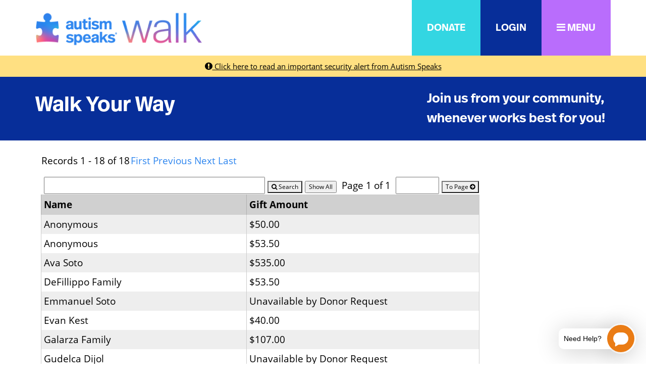

--- FILE ---
content_type: application/x-javascript
request_url: https://act.autismspeaks.org/js/list_component.js
body_size: 1818
content:
/* Compressed by the perl version of jsmin. */
/* JavaScript::Minifier 0.02 */

var ListComponent={filters:[],filtersMap:[],newListColFilter:function(id,table_id,_param,hidden_cols,has_extra_col)
{var f=new lcColFilter(table_id,_param,hidden_cols,has_extra_col);ListComponent.filters.push(f);ListComponent.filtersMap[id]=f;},getColFilter:function(id)
{return ListComponent.filtersMap[id];},initAllFilters:function()
{for(var f=0;(f<ListComponent.filters.length);f++){var filter=ListComponent.filters[f];var tbl=getObj(filter.tableId);if(tbl){var links=tbl.getElementsByTagName('A');for(var k=0;(k<links.length);k++){if(links[k].name=='lc_close')
set_visible(links[k],true);}}
filter.initColumns(ListComponent.filters[f]);}},reorderListItem:function(_hidName,_delta)
{_delta=(_delta>0)?1:-1;var hid=getObj(_hidName);if(hid){var row=getAncestor('tr',hid);var beforeEl;var otherRow;if((_delta>0)&&row.nextSibling){otherRow=ListComponent.getNextRow(row);if(otherRow)
beforeEl=otherRow.nextSibling;}
else if((_delta<0)&&row.previousSibling)
beforeEl=otherRow=ListComponent.getPreviousRow(row);if(otherRow){row.parentNode.insertBefore(row,beforeEl);ListComponent.toggleRowClass(row);ListComponent.toggleRowClass(otherRow);hid.value=String(parseInt(hid.value)+_delta);hid=otherRow.getElementsByTagName('INPUT').item(0);hid.value=String(parseInt(hid.value)-_delta);}}},getPreviousRow:function(_row)
{var el=_row.previousSibling;while(el&&((el.tagName!='TR')||ListComponent.isHeaderRow(el)))
el=el.previousSibling;return el;},getNextRow:function(_row)
{var el=_row.nextSibling;while(el&&((el.tagName!='TR')||ListComponent.isHeaderRow(el)))
el=el.nextSibling;return el;},isHeaderRow:function(_row)
{return(_row&&(_row.tagName=='TR')&&(_row.getElementsByTagName('TH').length>0));},toggleRowClass:function(_row)
{if(_row&&_row.tagName=='TR'){if(_row.className=='lc_Row1')
_row.className='lc_Row0';else if(_row.className=='lc_Row0')
_row.className='lc_Row1';}},preserveSelection:function(pageLink,rowName)
{var form=getAncestor('form',pageLink);if(form){var selectedValues='';var deselectedValues='';for(var i=0;i<form.elements.length;i++){if(form.elements[i].name==rowName){if(form.elements[i].checked||form.elements[i].type=='hidden'){selectedValues+=form.elements[i].value+",";}
else{deselectedValues+=form.elements[i].value+",";}}}
if(selectedValues.length>1)selectedValues=selectedValues.substring(0,selectedValues.length-1);if(deselectedValues.length>1)deselectedValues=deselectedValues.substring(0,deselectedValues.length-1);pageLink.href+='&'+rowName+'_selected='+selectedValues;pageLink.href+='&'+rowName+'_deselected='+deselectedValues;}}};function lcColFilter(table_id,_param,hidden_cols,has_extra_col)
{this.tableId=table_id;this.paramName=_param;if(hidden_cols)
hidden_cols=hidden_cols.replace(/^_*([^_]*)_*$/g,'$1');this.hiddenCols=hidden_cols?hidden_cols.split('_'):new Array();this.hasExtraCol=has_extra_col;}
lcColFilter.prototype.hideCol=function(colNum)
{this.hideOrShowCol(colNum,true);}
lcColFilter.prototype.showCol=function(colNum)
{this.hideOrShowCol(colNum,false);}
lcColFilter.prototype.hideOrShowCol=function(colNum,hideIt)
{if(colNum=='')
return;if(hideIt==null)
hideIt=true;var table=getObj(this.tableId);var ths=table.getElementsByTagName('TH');var hdrNum=((colNum-1)*2);if(this.hasExtraCol)
hdrNum--;this.hideOrShowNode(ths,hdrNum,hideIt);this.toggleHdr(ths,(hdrNum+1),hideIt);var tds=table.getElementsByTagName('TD');var cellIdRegex='lc_cell_[^_]*_[0-9]*_'+(colNum-1);for(var t=0;t<tds.length;t++){var td=tds.item(t);if(td){if(td.id&&td.id.match(cellIdRegex))
this.hideOrShowNode(tds,t,hideIt);}}
if(hideIt){var found=false;for(var c=0;(!found&&(c<this.hiddenCols.length));c++){if(this.hiddenCols[c]==colNum)
found=true;}
if(!found){this.hiddenCols[this.hiddenCols.length]=colNum;this.updateFilterInPage(this.paramName,this.hiddenCols);}}
else{for(var c=0;(c<this.hiddenCols.length);){if(this.hiddenCols[c]==colNum)
this.hiddenCols.splice(c,1);else
c++;}
this.updateFilterInPage(this.paramName,this.hiddenCols);}}
lcColFilter.prototype.toggleHdr=function(hdrList,hdrNum,hideIt)
{if(hdrList.length>hdrNum){var hdr=hdrList.item(hdrNum);if(hdr!=null){var imgs=hdr.getElementsByTagName('A');for(var i=0;(i<imgs.length);i++){var img=imgs.item(i);if(img!=null){if(img.name&&(img.name=='lc_open'))
set_display(img,hideIt);else
set_display(img,!hideIt);}}}}}
lcColFilter.prototype.hideOrShowNode=function(nodeList,nodeNum,hideIt)
{if(nodeList.length>nodeNum){var node=nodeList.item(nodeNum);if(node!=null){var children=node.childNodes;for(var n=0;n<children.length;n++){var child=children.item(n);if(child){if(isOfClass(child,'lc_empty'))
set_display(child,hideIt);else
set_display(child,!hideIt);}}}}}
lcColFilter.prototype.updateFilterInPage=function(_param,_colFilters)
{var filter_string=_colFilters.join('_');if(!filter_string)
filter_string='_';var hidden=getObj(_param);if(hidden)
hidden.value=filter_string;}
lcColFilter.prototype.updateFilterInLinks=function(_links,_param,_filter)
{for(var a=0;(a<_links.length);a++){if(_links[a].href&&_links[a].href.match('^http'))
_links[a].href=appendToUrl(_links[a].href,_param,_filter);}}
lcColFilter.prototype.initColumns=function()
{if(this.hiddenCols!=null){for(var c=0;(c<this.hiddenCols.length);c++)
this.hideOrShowCol(this.hiddenCols[c],true);}}
addOnLoadHandler(ListComponent.initAllFilters);